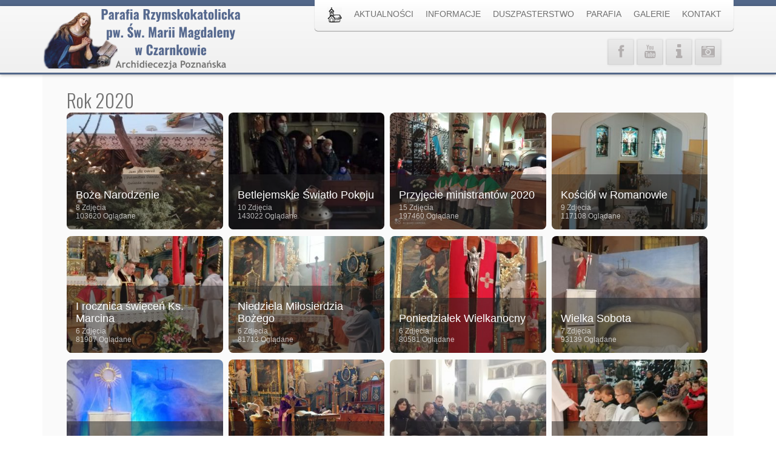

--- FILE ---
content_type: text/html; charset=utf-8
request_url: http://mx0.mariamagdalena.czarnkow.pl/galerie/rok-2020
body_size: 10233
content:

 
<!DOCTYPE html>
<html xmlns="http://www.w3.org/1999/xhtml" xml:lang="pl-pl" lang="pl-pl" >
<head>
<base href="http://mx0.mariamagdalena.czarnkow.pl/galerie/rok-2020" />
	<meta http-equiv="content-type" content="text/html; charset=utf-8" />
	<meta name="keywords" content="parafia, Czarnków, kościół‚ Maria Magdalena, modlitwy, sakramenty, patroni, w Czarnkowie" />
	<meta name="description" content="Parafia Rzymskokatolicka pw. św. Marii Magdaleny w Czarnkowie Archidiecezja Poznańska" />
	<meta name="generator" content="Joomla! - Open Source Content Management" />
	<title>Rok 2020 - Parafia Rzymskokatolicka pw. św. Marii Magdaleny w Czarnkowie - Archidiecezja Poznańska</title>
	<link href="/templates/j51_classic/favicon.ico" rel="shortcut icon" type="image/vnd.microsoft.icon" />
	<link href="/media/com_igallery/css/lib-42.css" rel="stylesheet" type="text/css" />
	<link href="/media/com_igallery/css/ignitegallery-42.css" rel="stylesheet" type="text/css" />
	<link href="/plugins/system/cookiesck/assets/front.css?ver=3.7.1" rel="stylesheet" type="text/css" />
	<link href="/templates/j51_classic/css/bootstrap.css" rel="stylesheet" type="text/css" />
	<link href="/templates/j51_classic/css/typo.css" rel="stylesheet" type="text/css" />
	<link href="/templates/j51_classic/css/jstuff.css" rel="stylesheet" type="text/css" />
	<link href="/templates/j51_classic/css/animate.css" rel="stylesheet" type="text/css" />
	<link href="/templates/j51_classic/css/font-awesome.css" rel="stylesheet" type="text/css" />
	<link href="/templates/j51_classic/css/nexus.css" rel="stylesheet" type="text/css" />
	<link href="/modules/mod_j51thumbsgallery/css/thumbs_style.css" rel="stylesheet" type="text/css" />
	<link href="/modules/mod_j51thumbsgallery/css/slimbox.css" rel="stylesheet" type="text/css" />
	<style type="text/css">

			#cookiesck {
				position:absolute;
				left:0;
				right: 0;
				top: 0;
				z-index: 1000000;
				min-height: 30px;
				color: #eeeeee;
				background: rgba(0,0,0,0.5);
				text-align: center;
				font-size: 14px;
				line-height: 14px;
			}
			#cookiesck_text {
				padding: 10px 0;
				display: inline-block;
			}
			#cookiesck_buttons {
				float: right;
			}
			.cookiesck_button,
			#cookiesck_accept,
			#cookiesck_decline,
			#cookiesck_settings,
			#cookiesck_readmore {
				float:left;
				padding:10px;
				margin: 5px;
				border-radius: 3px;
				text-decoration: none;
				cursor: pointer;
				transition: all 0.2s ease;
			}
			#cookiesck_readmore {
				float:right;
			}
			#cookiesck_accept {
				background: #1176a6;
				border: 2px solid #1176a6;
				color: #f5f5f5;
			}
			#cookiesck_accept:hover {
				background: transparent;
				border: 2px solid darkturquoise;
				color: darkturquoise;
			}
			#cookiesck_decline {
				background: #000;
				border: 2px solid #000;
				color: #f5f5f5;
			}
			#cookiesck_decline:hover {
				background: transparent;
				border: 2px solid #fff;
				color: #fff;
			}
			#cookiesck_settings {
				background: #fff;
				border: 2px solid #fff;
				color: #000;
			}
			#cookiesck_settings:hover {
				background: transparent;
				border: 2px solid #fff;
				color: #fff;
			}
			#cookiesck_options {
				display: none;
				width: 30px;
				height: 30px;
				border-radius: 15px;
				box-sizing: border-box;
				position: fixed;
				bottom: 0;
				left: 0;
				margin: 10px;
				border: 1px solid #ccc;
				cursor: pointer;
				background: rgba(255,255,255,1) url(/plugins/system/cookiesck/assets/cookies-icon.svg) center center no-repeat;
				background-size: 80% auto;
				z-index: 1000000;
			}
			#cookiesck_options > .inner {
				display: none;
				width: max-content;
				margin-top: -40px;
				background: rgba(0,0,0,0.7);
				position: absolute;
				font-size: 14px;
				color: #fff;
				padding: 4px 7px;
				border-radius: 3px;
			}
			#cookiesck_options:hover > .inner {
				display: block;
			}
			#cookiesck > div {
				display: flex;
				justify-content: space-around;
				align-items: center;
				flex-direction: column;
			}
			
			
			.cookiesck-iframe-wrap-text {
				position: absolute;
				width: 100%;
				padding: 10px;
				color: #fff;
				top: 50%;
				transform: translate(0,-60%);
				text-align: center;
			}
			.cookiesck-iframe-wrap:hover .cookiesck-iframe-wrap-text {
				color: #333;
			}
			.cookiesck-iframe-wrap-allowed .cookiesck-iframe-wrap-text {
				display: none;
			}

		
	</style>
	<script src="/media/jui/js/jquery.min.js?d41d47959c4d9e1a6c6cdd6bb9e62a2a" type="text/javascript"></script>
	<script src="/media/jui/js/jquery-noconflict.js?d41d47959c4d9e1a6c6cdd6bb9e62a2a" type="text/javascript"></script>
	<script src="/media/jui/js/jquery-migrate.min.js?d41d47959c4d9e1a6c6cdd6bb9e62a2a" type="text/javascript"></script>
	<script src="/media/com_igallery/js/lib-42.js" type="text/javascript"></script>
	<script src="/media/com_igallery/js/ignitegallery-42.js" type="text/javascript"></script>
	<script src="/plugins/system/cookiesck/assets/front.js?ver=3.7.1" type="text/javascript"></script>
	<script src="/media/jui/js/bootstrap.min.js?d41d47959c4d9e1a6c6cdd6bb9e62a2a" type="text/javascript"></script>
	<script type="text/javascript">

var COOKIESCK = {
	ALLOWED : ["cookiesck","cookiesckiframes","cookiesckuniquekey","jform_captchacookie","01f93d8de582a7d3880afe7709204ef2"]
	, VALUE : 'yes'
	, UNIQUE_KEY : 'e0c517cbe72ee902849911c707827b52'
	, LOG : '0'
	, LIST : '{}'
	, LIFETIME : '365'
	, DEBUG : '0'
	, TEXT : {
		INFO : 'By visiting our website you agree that we are using cookies to ensure you to get the best experience.'
		, ACCEPT_ALL : 'Accept all'
		, ACCEPT_ALL : 'Accept all'
		, DECLINE_ALL : 'Decline all'
		, SETTINGS : 'Customize'
		, OPTIONS : 'Cookies options'
		, CONFIRM_IFRAMES : 'Please confirm that you want to enable the iframes'
	}
};
console.log("COOKIES CK MESSAGE : The list of cookies is empty. Please check the documentation");jQuery(document).ready(function(){ckInitCookiesckIframes();});
	</script>
	<meta property="og:title" content="Rok 2020 - Parafia Rzymskokatolicka pw. św. Marii Magdaleny w Czarnkowie - Archidiecezja Poznańska" />
	<meta property="og:image" content="/images/igallery/original/1-100/IMG_20200215_172233-60.jpg" />
	<script src='http://admin.www.mariamagdalena.czarnkow.pl/modules/mod_j51thumbsgallery/js/jquery.noconflict.js' type='text/javascript'></script>
	<script src='http://admin.www.mariamagdalena.czarnkow.pl/modules/mod_j51thumbsgallery/js/slimbox2.js' type='text/javascript'></script>

 

<meta name="viewport" content="width=device-width, initial-scale=1, maximum-scale=1"/>
<link rel="stylesheet" href="/templates/j51_classic/css/responsive.css" type="text/css" />

<style type="text/css">
@media only screen and (min-width: 960px) and (max-width: 1140px) {
}

/* Responsive - Center crop logo image */
@media only screen and (max-width: 1140px) {

}
</style>


<link rel="stylesheet" type="text/css" href="http://fonts.googleapis.com/css?family=Oswald:300,400" /> 

<style type="text/css">
body, input, button, select, textarea {font-family:Tahoma, Geneva, sans-serif }
h2{font-family:Oswald }
.module h3, .module_menu h3{font-family:Oswald; }
#hornav{font-family:Tahoma, Geneva, sans-serif }
h1.logo-text a{font-family:Oswald }
/*--Set Logo Image position and locate logo image file--*/ 
.logo a {left:1px}
.logo a {top:5px}
/*--End Set Logo Image position and locate logo image file--*/  

/*--Body font size--*/
body {font-size: 13px}

/*--Text Colors for Module Heads and Article titles--*/ 
body {color:#707070;}
h2, h2 a:link, h2 a:visited {color: #707070 ; }
.module h3, .module_menu h3, h3 {color: #5c5c5c }
a {color: #556a8d }

/*--Text Colors for Logo and Slogan--*/ 
h1.logo-text a {
	color: #516687;
}
p.site-slogan {color: #9e9e9e }

/*--Hornav Ul text color and dropdown background color--*/
#hornav ul li a  {color: #707070 }
#subMenusContainer ul, #subMenusContainer ol, #hornav ul ul {background-color: #ffffff }

/*--Start Style Side Column and Content Layout Divs--*/
/*--Get Side Column widths from Parameters--*/
#sidecol_a {width: 25% }
#sidecol_b {width: 25% }

.maincontent {padding: 40px 40px 30px;}

/*--Check and see what modules are toggled on/off then take away columns width, margin and border values from overall width*/


/*Style SSC layout*/
  
	#sidecol_a {float:left; }
	#sidecol_b {float:right; }
	#content_remainder {float:left;}

/* Sidecolumn background color */
.backgrounds #sidecol_a , .backgrounds #sidecol_b {
	background-color: #ffffff;
}

/*--End Style Side Column and Content Layout Divs--*/

/* Social Icons */
.social-Informatorparafialny:hover {
	background-color: #ff0000;
}
.social-Galeriafoto:hover {
	background-color: #112b5c;
}

#socialmedia ul li a [class^="fa-"]::before, #socialmedia ul li a [class*=" fa-"]::before {color: #b3afaf}

/* Wrapper Width */
.wrapper960, .backgrounds .content_background {width: 1140px ;}

/* Background Color */
body, #body_bg {
background-color: #ffffff;
}

/*-- Background Image --*/ 

/* Button Colour */
.readmore a, input.button, button, .j51-button a, .module .j51imagelinkhover .j51button a, .label-info, .badge-info,
.module_style-box .j51imagelinkhover .j51button a, .search .icon-search, .search .button, .slicknav_btn, .slidesjs-previous.slidesjs-navigation, .slidesjs-next.slidesjs-navigation {
	background-color: #556a8d;
}
.btn, .btn-group.open .btn.dropdown-toggle, .input-append .add-on, .input-prepend .add-on, .pager.pagenav a, .btn-primary:active, 
.btn-primary.active, .btn-primary.disabled, .btn-primary[disabled] {
	background-color: #556a8d;
}

/* Top Menu Active Color */
/*#hornav > ul > li > a:hover, #hornav > ul > li.active > a, .mainMenuParentBtnFocused {
	background-color:  !important;
}*/

/* Top Menu */
.hornavmenu  {
	background-color: rgba(255,255,255, 1.0 );
}
.slicknav_menu {background:#ffffff}
.is-sticky #container_hornav .wrapper960 {background-color: #ffffff;}

.container_spacer3 .wrapper960, .container_spacer4 .wrapper960 {
	background-color: rgba(255,255,255, 0.8 );
}

/* Header */
#container_header {
	background-color: rgba(247,247,247, 1.0 );
	border-bottom: 3px solid #526789;
}
#container_spacer1 {
    background-color: #526789;
}
.is-sticky .header_bar {
	background-color: rgba(247,247,247, 1 );
}

/* Showcase */
#container_slideshow { 
	background-color: rgba(240,240,240, 0.0 );
}
/* Top-1# Module Background */
#container_top1_modules, #container_top1_modules ul.tabs li a.linkopen, #container_top1_modules dl.tabs dt.open  h3 a:link, 
#container_top1_modules dl.tabs dt.open h3 a:visited, .csstransforms3d .tabs a:hover span::before, .csstransforms3d .tabs a:focus span::before, .tabs a span {
	background-color: rgba(85,106,141, 0.0 );
}
#container_top1_modules .wrapper960 {background-color:#556a8d;}
/* Top-2# Module Background */
#container_top2_modules {
	background-color: rgba(209,213,222, 0.0 );
}
#container_top2_modules .wrapper960 {background-color:#d1d5de;}
/* Top-3# Module Background */
#container_top3_modules {
	background-color: rgba(235,235,235, 0.0 );
}
#container_top3_modules .wrapper960 {background-color:#ebebeb;}

/* Article Background Color */
#container_main {
	background-color: rgba(250,250,250, 0.0 );
}
#container_main .wrapper960 {
	background-color:#fafafa;
}

/* Bottom-1 Modules */
#container_bottom1_modules {
	background-color: rgba(235,235,235, 0.0 );
}
#container_bottom1_modules .wrapper960 {background-color:#ebebeb;}

/* Bottom-2 Modules */
#container_bottom2_modules {
	background-color: rgba(209,213,222, 0.0 );
}
#container_bottom2_modules .wrapper960 {background-color:#d1d5de;}

/* Base Modules */
#container_base {
	background-color: rgba(82,103,137, 0.9 );
}
#container_base .wrapper960 {background-color:#526789;}

/* Logo Image Dimensions */
.logo_container, h1.logo, h1.logo a {
    width: px;
    height: px;
}

/* Responsive Options */

	
	
	
		@media only screen and ( max-width: 767px ) {
	#sidecol_a {display:none;}
	}
	
		@media only screen and ( max-width: 767px ) {
	#sidecol_b {display:none;}
	}
	
	
		
		@media only screen and ( max-width: 767px ) {
	.showcase {display:inline;}
	.mobile_showcase {display:none;}
	}
		

/* Custom Reponsive CSS */
   
   

 /* Module Container Padding */







/* Header-# Adjustment */

/*--Load Custom Css Styling--*/
<style>
div#nd_liturgia {margin:0;padding:0;font-family:Georgia;font-size:14px;width:100%;}
div#nd_liturgia_naglowek {margin:0;padding:0 0 5px 0;background-color:#526789;}
div#nd_liturgia_czytania {margin:0;padding:0;}
div#nd_liturgia_dodatki {margin:0;padding:5px;background-color:#eee;}

p.nd_dzien {margin:0px;padding:3px;font-weight:bold;font-size:14px;color:#fff;background-color:#526789;}
p.nd_msza {margin:5px 0 0 0;padding:0;font-weight:bold;font-size:12px;}
p.nd_msza_tyt {margin:0px;margin-top:15px;padding:2px;color:white;font-weight:bold;font-size:16px;background-color:green;}
span.nd_swieto {color:#fff;font-size:16px;font-weight:bold;}
span.nd_sigla {font-weight:bold;}
p.nd_wstep {margin:0;padding:0 3px;color:#fff;font-size:12px}
p.nd_czytanie_nazwa {margin:10px 0 0 0;padding:2px;background-color:#526789;font-weight:bold;font-size:14px;color:#fff;}
p.nd_czytanie_sigla {margin:0 0 0 5px;padding:0;margin-bottom:5px;font-weight:bold;font-size:12px;}
p.nd_czytanie2 {margin:0px;padding:0;font-weight:bold;font-size:11px;}
p.nd_czytanie_tyt {margin:0px;padding:0;margin-top:0px;font-weight:bold;margin-left:5px;}
p.nd_czytanie_tresc {margin:0px;padding:0;margin-top:0px;font-size:12px;margin-left:5px;}
p.nd_czytanie_albo {margin:0px;padding:0;margin-top:0px;font-size:12px;margin-left:5px;font-weight:bold;color:blue}
p.nd_czytanie_odp {margin:0px;padding:0;margin-top:5px;margin-bottom:5px;font-weight:bold;font-size:12px;}
p.nd_psalm {margin:0px;padding:0;margin-top:5px;margin-bottom:5px;margin-left:10px;font-size:12px;}
p.nd_psalm_refren {margin:0px;padding:0;margin-top:5px;margin-bottom:5px;font-weight:bold;margin-left:5px;font-size:12px;}
p.nd_czytanie_perykopa {margin:0px;padding:0;margin-top:5px;font-weight:bold;margin-left:5px;font-size:12px;color:blue;}
p.nd_dodatki_tyt {margin:0px;padding:0;padding-top:5px;font-weight:bold;}
p.nd_dodatki_styt {margin:0px;padding:0;font-size:12px;font-weight:bold;margin-left:5px;}
p.nd_dodatki_tresc {margin:0px;padding:0;font-size:12px;margin-left:5px;}
img.nd_banner_bottom {max-width: 100%; height: auto;}
</style>

 </style>



<link rel="stylesheet" href="/templates/j51_classic/css/custom.css" type="text/css" />

<script type="text/javascript" src="/templates/j51_classic/js/modernizr.custom.js" charset="utf-8"></script>

<!-- Animate on Scroll-->
<script type="text/javascript" src="/templates/j51_classic/js/jquery.visible.js" charset="utf-8"></script>

<!-- Hornav Responsive Menu -->
<script type="text/javascript" src="/templates/j51_classic/js/responsive-nav/responsive-nav.js" charset="utf-8"></script>

<!--[if ie 9]>
<style type="text/css">
.animatethis, .animateViewed {
  opacity: 1;
  filter: alpha(opacity=100);
}
</style>
<![endif]-->

<!-- Load scripts.js -->
<script type="text/javascript" src="/templates/j51_classic/js/scripts.js" charset="utf-8"></script>

<!-- <link rel="stylesheet" href="http://basehold.it/25"> -->

<link href="https://fonts.googleapis.com/css?family=Open+Sans|Oswald" rel="stylesheet"> 
</head>
<body> 
<div id="fb-root"></div>
<script async defer crossorigin="anonymous" src="https://connect.facebook.net/pl_PL/sdk.js#xfbml=1&version=v6.0"></script>
<div id="body_bg" data-type="background">

		
		<div id="container_spacer1" class="j51container"><div class="wrapper960">
		</div></div>
		<div id="container_spacer2" class="j51container"><div class="wrapper960">
		</div></div>

		<div class="content_background_container">	
			<!-- Content background -->  
		    <div class="backgrounds">
		    	<div class="content_background"></div>
		    </div>
			<!--End Content background -->  

				<div class="content_background">

				<div id="container_header" class="j51container">
					<div class="wrapper960">
						    <div id="socialmedia">   
        <ul id="navigation">
               
             
                            <li class="social-facebook"><a href="https://www.facebook.com/parafia-%C5%9Bw-Marii-Magdaleny-w-Czarnkowie-196346607114141/" target="_blank" title="Facebook"><i class="fa fa-facebook"></i></a></li>
             
             
                            <li class="social-youtube"><a href="https://www.youtube.com/channel/UCswUCZpkxuriWvOGaDQFzAg" target="_blank" title="Youtube"><i class="fa fa-youtube"></i></a></li>
             
             
             
             
             
             
             
             
             
             
             

                            <li class="social-Informatorparafialny">
                    <a href="/images/informator.pdf" target="_blank" title="Informator parafialny">
                        <i class="fa fa-info fa-lg"></i>
                    </a>
                </li>
                            <li class="social-Galeriafoto">
                    <a href="http://mariamagdalena.czarnkow.pl/galerie" target="_blank" title="Galeria foto">
                        <i class="fa fa fa-camera-retro"></i>
                    </a>
                </li>
            

        </ul>
    </div>  						<div id ="header"> 

        <div id="logo">
            	
                                <div class="logo_container">    
                <div class="logo"> <a href="/index.php" title="">
                                            <img style="display: block;" src="/images/LOGO.png" alt="Logo" />
                                        </a> </div>
                </div>
                        </div>

        
<div class="clear"></div>

</div>						
    <div class="hornavmenu">

                    <div id="hornav">
                
<ul class="menu" id="moomenu">
<li class="item-101"><a href="http://wwww.mariamagdalena.czarnkow.pl/" ><img src="/images/churchh.png" alt="Home" /></a></li><li class="item-172"><a href="/aktualnosci" >AKTUALNOŚCI</a></li><li class="item-103 deeper parent"><a href="/informacje" >INFORMACJE</a><ul><li class="item-104"><a href="/informacje/ogloszenia" >Ogłoszenia</a></li><li class="item-105"><a href="/informacje/intencje" >Intencje</a></li><li class="item-107"><a href="/informacje/msze-swiete" >Msze Święte</a></li><li class="item-106"><a href="/informacje/spowiedz" >Spowiedź</a></li><li class="item-126"><a href="/informacje/zapowiedzi-przedslubne" >Zapowiedzi przedślubne</a></li><li class="item-108"><a href="/images/informator.pdf" >Informator</a></li><li class="item-113"><a href="/informacje/liturgia-dnia" >Liturgia dnia</a></li><li class="item-153"><a href="/informacje/polityka-prywatnosci" >Polityka Prywatności</a></li><li class="item-212"><a href="https://mariamagdalena.czarnkow.pl/images/dokumenty/standardy.pdf" >Standardy Ochrony Dzieci</a></li></ul></li><li class="item-110 deeper parent"><a href="/duszpasterstwo" >DUSZPASTERSTWO</a><ul><li class="item-109"><a href="/duszpasterstwo/kaplani" >Kapłani</a></li><li class="item-121"><a href="/duszpasterstwo/nadzwyczajni-szafarze-komunii-sw" >Nadzwyczajni szafarze Komunii św.</a></li><li class="item-122 deeper parent"><a href="/duszpasterstwo/grupy-parafialne" >Grupy parafialne</a><ul><li class="item-139"><a href="/duszpasterstwo/grupy-parafialne/domowy-kosciol" >Domowy Kościół</a></li><li class="item-154"><a href="/duszpasterstwo/grupy-parafialne/zywy-rozaniec" >Żywy Różaniec</a></li><li class="item-155"><a href="/duszpasterstwo/grupy-parafialne/apostolstwo-mbpds" >Apostolstwo MBPDŚ</a></li><li class="item-156"><a href="/duszpasterstwo/grupy-parafialne/liturgiczna-sluzba-oltarza" >Liturgiczna Służba Ołtarza</a></li><li class="item-157"><a href="/duszpasterstwo/grupy-parafialne/kolo-misyjne" >Koło Misyjne</a></li><li class="item-158"><a href="/duszpasterstwo/grupy-parafialne/przymierze-milosierdzia" >Przymierze Miłosierdzia</a></li><li class="item-159"><a href="/duszpasterstwo/grupy-parafialne/schola-gloria" >Schola Gloria</a></li><li class="item-161"><a href="/duszpasterstwo/grupy-parafialne/ruch-odrodzenie" >Ruch &quot;Odrodzenie&quot;</a></li></ul></li><li class="item-123"><a href="/duszpasterstwo/rady-parafialne" >Rady Parafialne</a></li><li class="item-124"><a href="/duszpasterstwo/katecheci" >Katecheci</a></li><li class="item-111"><a href="/duszpasterstwo/przygotowanie-do-i-komunii" >I Komunia Święta</a></li><li class="item-112"><a href="/duszpasterstwo/przygotowanie-do-bierzmowania" >Bierzmowanie</a></li></ul></li><li class="item-114 deeper parent"><a href="/parafia" >PARAFIA</a><ul><li class="item-115"><a href="/parafia/informacja-ogolne" >Informacje ogólne</a></li><li class="item-116"><a href="/parafia/przewodnik" >Przewodnik</a></li><li class="item-117"><a href="/parafia/patron" >Patron</a></li><li class="item-119"><a href="/parafia/zmarlii-w-parafii" >Zmarli w parafii</a></li><li class="item-120"><a href="/parafia/cmentarz" >Cmentarz</a></li></ul></li><li class="item-127 active deeper parent"><a href="/galerie" >GALERIE</a><ul><li class="item-214"><a href="/galerie/rok-2026" >Rok 2026</a></li><li class="item-213"><a href="/galerie/rok-2025" >Rok 2025</a></li><li class="item-211"><a href="/galerie/rok-2024" >Rok 2024</a></li><li class="item-210"><a href="/galerie/rok-2023" >Rok 2023</a></li><li class="item-203"><a href="/galerie/rok-2022" >Rok 2022</a></li><li class="item-171"><a href="/galerie/rok-2021" >Rok 2021</a></li><li class="item-162 current active"><a href="/galerie/rok-2020" >Rok 2020</a></li><li class="item-151"><a href="/galerie/rok-2019" >Rok 2019</a></li><li class="item-136"><a href="/galerie/rok-2018" >Rok 2018</a></li><li class="item-135"><a href="/galerie/rok-2017" >Rok 2017</a></li><li class="item-134"><a href="/galerie/rok-2016" >Rok 2016</a></li></ul></li><li class="item-102"><a href="/kontakt" >KONTAKT</a></li></ul>

            </div>
        
    </div>
    <div class="clear"></div>




				        				        					</div>
				</div>

				
				
				<div class="outside_center">
				
			    
				<div id="container_main" class="j51container">
				<div class="wrapper960 group-border-shadow">
				

<!--Setting up Layout for MainContent and Side Columns. Check to see if modules are enabled or disabled in the sidecolumns-->

<div id ="main" class="block_holder">

<!--Sidecol & content background -->  
    <div class="backgrounds">
        

        
        <div id="content_full"></div>
    </div>
<!--End Sidecol & content background -->  

<!--Side Columns Layout-->                          
       
    
<!--End Side Columns Layout-->

<!--Find Content width and show component area-->
<div id="content_full" class="side_margins">

    <!--Modules ContentTop-->
                        
        <!--End Modules ContentTop-->

        <div class="maincontent">
                <div class="message">
                                            <div id="system-message-container">
	</div>

                                    </div>
            


<div id="gallery-scope-58" class="igui-scope ig-main-scope-wrapper profile-2 ig-notphone" data-vref="4.91"
>

    
    <h2 class="igallery_title">Rok 2020</h2>




    

	<div class="ig-menu-grid igui-scope  ig-round-menu"
         id="ig-menu-grid-58"
         data-ig-menugridtype="by_rows"
         data-ig-menugridmargin="10"
         data-ig-maxmenuwidth="320"
         data-ig-maxmenuheight="240"
         data-ig-menuclick="gallery"
         data-ig-basehref=""
         data-ig-lightbox-fullscreen="none"
         style="visibility:hidden;">
	
	
                    <div  class="ig-menu-grid-item">

                <a href="/galerie/rok-2020/boze-narodzenie-70" class="ig-menu-grid-link igui-transition-toggle igui-inline" data-gallery-id="70">

                                                    <div class="igui-inline igui-inline-clip ig-menu-image-inner">
                            <img class="ig-menu-grid-image  igui-overlay-scale" src="/images/igallery/resized/1501-1600/Photo1-1587-320-240-80-c.jpg" width="320" height="240" alt="Boże Narodzenie" />

                                                            <div class="igui-transition-fade igui-position-cover igui-overlay igui-overlay-primary"></div>
                                                        </div>

                            <div style="display:none;" class="ig-menu-grid-text igui-overlay igui-light igui-overlay-primary igui-padding-small igui-position-bottom">
                        
                                                    <h4 >Boże Narodzenie</h4>
                        
                        <div class="ig-menu-description"></div>

                        
                                                                                    <div>8 Zdjęcia</div>
                                                    
                                                    <div>103620 Oglądane</div>
                        
                    </div>                    </a>
            </div>


    
    
    
                    <div  class="ig-menu-grid-item">

                <a href="/galerie/rok-2020/betlejemskie-swiatlo-pokoju" class="ig-menu-grid-link igui-transition-toggle igui-inline" data-gallery-id="69">

                                                    <div class="igui-inline igui-inline-clip ig-menu-image-inner">
                            <img class="ig-menu-grid-image  igui-overlay-scale" src="/images/igallery/resized/1501-1600/1-1571-320-240-80-c.jpeg" width="320" height="240" alt="Betlejemskie Światło Pokoju" />

                                                            <div class="igui-transition-fade igui-position-cover igui-overlay igui-overlay-primary"></div>
                                                        </div>

                            <div style="display:none;" class="ig-menu-grid-text igui-overlay igui-light igui-overlay-primary igui-padding-small igui-position-bottom">
                        
                                                    <h4 >Betlejemskie Światło Pokoju</h4>
                        
                        <div class="ig-menu-description"></div>

                        
                                                                                    <div>10 Zdjęcia</div>
                                                    
                                                    <div>143022 Oglądane</div>
                        
                    </div>                    </a>
            </div>


    
    
    
                    <div  class="ig-menu-grid-item">

                <a href="/galerie/rok-2020/przyjecie-ministrantow-2020" class="ig-menu-grid-link igui-transition-toggle igui-inline" data-gallery-id="68">

                                                    <div class="igui-inline igui-inline-clip ig-menu-image-inner">
                            <img class="ig-menu-grid-image  igui-overlay-scale" src="/images/igallery/resized/1501-1600/125568492_2110962892371183_644888399091761794_n-1568-320-240-80-c.jpg" width="320" height="240" alt="Przyjęcie ministrantów 2020" />

                                                            <div class="igui-transition-fade igui-position-cover igui-overlay igui-overlay-primary"></div>
                                                        </div>

                            <div style="display:none;" class="ig-menu-grid-text igui-overlay igui-light igui-overlay-primary igui-padding-small igui-position-bottom">
                        
                                                    <h4 >Przyjęcie ministrantów 2020</h4>
                        
                        <div class="ig-menu-description"></div>

                        
                                                                                    <div>15 Zdjęcia</div>
                                                    
                                                    <div>197460 Oglądane</div>
                        
                    </div>                    </a>
            </div>


    
    
    
                    <div  class="ig-menu-grid-item">

                <a href="/galerie/rok-2020/kosciol-w-romanowie" class="ig-menu-grid-link igui-transition-toggle igui-inline" data-gallery-id="67">

                                                    <div class="igui-inline igui-inline-clip ig-menu-image-inner">
                            <img class="ig-menu-grid-image  igui-overlay-scale" src="/images/igallery/resized/1501-1600/Image5-1551-320-240-80-c.jpg" width="320" height="240" alt="Kościół w Romanowie" />

                                                            <div class="igui-transition-fade igui-position-cover igui-overlay igui-overlay-primary"></div>
                                                        </div>

                            <div style="display:none;" class="ig-menu-grid-text igui-overlay igui-light igui-overlay-primary igui-padding-small igui-position-bottom">
                        
                                                    <h4 >Kościół w Romanowie</h4>
                        
                        <div class="ig-menu-description"></div>

                        
                                                                                    <div>9 Zdjęcia</div>
                                                    
                                                    <div>117108 Oglądane</div>
                        
                    </div>                    </a>
            </div>


    
    
    
                    <div  class="ig-menu-grid-item">

                <a href="/galerie/rok-2020/i-rocznica-swiecen-ks-marcina" class="ig-menu-grid-link igui-transition-toggle igui-inline" data-gallery-id="66">

                                                    <div class="igui-inline igui-inline-clip ig-menu-image-inner">
                            <img class="ig-menu-grid-image  igui-overlay-scale" src="/images/igallery/resized/1501-1600/Image2-1542-320-240-80-c.jpg" width="320" height="240" alt="I rocznica święceń Ks. Marcina" />

                                                            <div class="igui-transition-fade igui-position-cover igui-overlay igui-overlay-primary"></div>
                                                        </div>

                            <div style="display:none;" class="ig-menu-grid-text igui-overlay igui-light igui-overlay-primary igui-padding-small igui-position-bottom">
                        
                                                    <h4 >I rocznica święceń Ks. Marcina</h4>
                        
                        <div class="ig-menu-description"></div>

                        
                                                                                    <div>6 Zdjęcia</div>
                                                    
                                                    <div>81907 Oglądane</div>
                        
                    </div>                    </a>
            </div>


    
    
    
                    <div  class="ig-menu-grid-item">

                <a href="/galerie/rok-2020/niedziela-milosierdzia-bozego" class="ig-menu-grid-link igui-transition-toggle igui-inline" data-gallery-id="65">

                                                    <div class="igui-inline igui-inline-clip ig-menu-image-inner">
                            <img class="ig-menu-grid-image  igui-overlay-scale" src="/images/igallery/resized/1501-1600/IMG_20200419_113800-1533-320-240-80-c.jpg" width="320" height="240" alt="Niedziela Miłosierdzia Bożego" />

                                                            <div class="igui-transition-fade igui-position-cover igui-overlay igui-overlay-primary"></div>
                                                        </div>

                            <div style="display:none;" class="ig-menu-grid-text igui-overlay igui-light igui-overlay-primary igui-padding-small igui-position-bottom">
                        
                                                    <h4 >Niedziela Miłosierdzia Bożego</h4>
                        
                        <div class="ig-menu-description"></div>

                        
                                                                                    <div>6 Zdjęcia</div>
                                                    
                                                    <div>81713 Oglądane</div>
                        
                    </div>                    </a>
            </div>


    
    
    
                    <div  class="ig-menu-grid-item">

                <a href="/galerie/rok-2020/poniedzialek-wielkanocny" class="ig-menu-grid-link igui-transition-toggle igui-inline" data-gallery-id="64">

                                                    <div class="igui-inline igui-inline-clip ig-menu-image-inner">
                            <img class="ig-menu-grid-image  igui-overlay-scale" src="/images/igallery/resized/1501-1600/IMG_20200413_115536-1529-320-240-80-c.jpg" width="320" height="240" alt="Poniedziałek Wielkanocny" />

                                                            <div class="igui-transition-fade igui-position-cover igui-overlay igui-overlay-primary"></div>
                                                        </div>

                            <div style="display:none;" class="ig-menu-grid-text igui-overlay igui-light igui-overlay-primary igui-padding-small igui-position-bottom">
                        
                                                    <h4 >Poniedziałek Wielkanocny</h4>
                        
                        <div class="ig-menu-description"></div>

                        
                                                                                    <div>6 Zdjęcia</div>
                                                    
                                                    <div>80581 Oglądane</div>
                        
                    </div>                    </a>
            </div>


    
    
    
                    <div  class="ig-menu-grid-item">

                <a href="/galerie/rok-2020/wielka-sobota-63" class="ig-menu-grid-link igui-transition-toggle igui-inline" data-gallery-id="63">

                                                    <div class="igui-inline igui-inline-clip ig-menu-image-inner">
                            <img class="ig-menu-grid-image  igui-overlay-scale" src="/images/igallery/resized/1501-1600/IMG_20200411_235446-1523-320-240-80-c.jpg" width="320" height="240" alt="Wielka Sobota" />

                                                            <div class="igui-transition-fade igui-position-cover igui-overlay igui-overlay-primary"></div>
                                                        </div>

                            <div style="display:none;" class="ig-menu-grid-text igui-overlay igui-light igui-overlay-primary igui-padding-small igui-position-bottom">
                        
                                                    <h4 >Wielka Sobota</h4>
                        
                        <div class="ig-menu-description"></div>

                        
                                                                                    <div>7 Zdjęcia</div>
                                                    
                                                    <div>93139 Oglądane</div>
                        
                    </div>                    </a>
            </div>


    
    
    
                    <div  class="ig-menu-grid-item">

                <a href="/galerie/rok-2020/wielki-piatek20" class="ig-menu-grid-link igui-transition-toggle igui-inline" data-gallery-id="62">

                                                    <div class="igui-inline igui-inline-clip ig-menu-image-inner">
                            <img class="ig-menu-grid-image  igui-overlay-scale" src="/images/igallery/resized/1501-1600/IMG_20200410_220720-1505-320-240-80-c.jpg" width="320" height="240" alt="Wielki Piątek" />

                                                            <div class="igui-transition-fade igui-position-cover igui-overlay igui-overlay-primary"></div>
                                                        </div>

                            <div style="display:none;" class="ig-menu-grid-text igui-overlay igui-light igui-overlay-primary igui-padding-small igui-position-bottom">
                        
                                                    <h4 >Wielki Piątek</h4>
                        
                        <div class="ig-menu-description"></div>

                        
                                                                                    <div>22 Zdjęcia</div>
                                                    
                                                    <div>274773 Oglądane</div>
                        
                    </div>                    </a>
            </div>


    
    
    
                    <div  class="ig-menu-grid-item">

                <a href="/galerie/rok-2020/rekolekcje-dla-dzieci" class="ig-menu-grid-link igui-transition-toggle igui-inline" data-gallery-id="61">

                                                    <div class="igui-inline igui-inline-clip ig-menu-image-inner">
                            <img class="ig-menu-grid-image  igui-overlay-scale" src="/images/igallery/resized/1401-1500/IMG_9157-1485-320-240-80-c.jpg" width="320" height="240" alt="Rekolekcje dla dzieci" />

                                                            <div class="igui-transition-fade igui-position-cover igui-overlay igui-overlay-primary"></div>
                                                        </div>

                            <div style="display:none;" class="ig-menu-grid-text igui-overlay igui-light igui-overlay-primary igui-padding-small igui-position-bottom">
                        
                                                    <h4 >Rekolekcje dla dzieci</h4>
                        
                        <div class="ig-menu-description"></div>

                        
                                                                                    <div>9 Zdjęcia</div>
                                                    
                                                    <div>112694 Oglądane</div>
                        
                    </div>                    </a>
            </div>


    
    
    
                    <div  class="ig-menu-grid-item">

                <a href="/galerie/rok-2020/wreczenie-swiec-59" class="ig-menu-grid-link igui-transition-toggle igui-inline" data-gallery-id="59">

                                                    <div class="igui-inline igui-inline-clip ig-menu-image-inner">
                            <img class="ig-menu-grid-image  igui-overlay-scale" src="/images/igallery/resized/1401-1500/IMG_20200215_172933-1469-320-240-80-c.jpg" width="320" height="240" alt="Wręczenie świec" />

                                                            <div class="igui-transition-fade igui-position-cover igui-overlay igui-overlay-primary"></div>
                                                        </div>

                            <div style="display:none;" class="ig-menu-grid-text igui-overlay igui-light igui-overlay-primary igui-padding-small igui-position-bottom">
                        
                                                    <h4 >Wręczenie świec</h4>
                        
                        <div class="ig-menu-description"></div>

                        
                                                                                    <div>23 Zdjęcia</div>
                                                    
                                                    <div>284305 Oglądane</div>
                        
                    </div>                    </a>
            </div>


    
    
    
                    <div  class="ig-menu-grid-item">

                <a href="/galerie/rok-2020/przyjecie-ministrantow" class="ig-menu-grid-link igui-transition-toggle igui-inline" data-gallery-id="60">

                                                    <div class="igui-inline igui-inline-clip ig-menu-image-inner">
                            <img class="ig-menu-grid-image  igui-overlay-scale" src="/images/igallery/resized/1401-1500/IMG_20200308_111955-1478-320-240-80-c.jpg" width="320" height="240" alt="Przyjęcie ministrantów" />

                                                            <div class="igui-transition-fade igui-position-cover igui-overlay igui-overlay-primary"></div>
                                                        </div>

                            <div style="display:none;" class="ig-menu-grid-text igui-overlay igui-light igui-overlay-primary igui-padding-small igui-position-bottom">
                        
                                                    <h4 >Przyjęcie ministrantów</h4>
                        
                        <div class="ig-menu-description"></div>

                        
                                                                                    <div>6 Zdjęcia</div>
                                                    
                                                    <div>79884 Oglądane</div>
                        
                    </div>                    </a>
            </div>


    
    
    
</div>





<!--endgallerywrapper-->
</div>
 <div class="clear"></div>
        </div>

    <!--Modules ContentBottom-->
                        
        <!--End Modules ContentBottom-->

</div>
<div class="clear"></div>
<!--End Content width and show component area-->
           
            

</div>
<div class="clear"></div>				</div></div>

				</div>
				
				
				
			</div>
		</div>

	
<div id="container_base" class="j51container">
	<div class="wrapper960 group-border-shadow">
		<div id ="base1_modules" class="block_holder">
							<div id="wrapper_base-1" class="block_holder_margin">
				 
				<div class="base-1" style="width:20%;">
		<div class="module ">
			<div class="module_surround">
													<div class="module_header">
					<h3 class="">Polecamy </h3>
					<span class="hairline"></span>
				</div>
								<div class="module_content">
				

<div class="custom"  >
	<p><a href="http://archpoznan.pl/"><img src="/images/panele/archidiecezja.jpg" alt="" /></a></p>
<p><a href="https://www.youtube.com/channel/UCswUCZpkxuriWvOGaDQFzAg"><img src="/images/gloria.jpg" alt="" /></a></p>
<p><a href="/images/pismorok.pdf"><img src="/images/panele/biblia.jpg" alt="" /></a></p></div>
				</div> 
			</div>
		</div>
	</div>								<div class="base-1" style="width:20%;">
		<div class="module ">
			<div class="module_surround">
													<div class="module_header">
					<h3 class="">Polecane modlitwy</h3>
					<span class="hairline"></span>
				</div>
								<div class="module_content">
				
<div class="j51thumbs127">

<div class="j51thumbs">
<div class="gallery">
		
		<a class="j51Box" style="margin:10px;" rel="lightbox-thumbs" href="/images/galerie/oaza/komunia/image0.jpeg">
			<img src="/images/galerie/oaza/komunia/thumbs/image0.jpeg" 
			style="padding:2px;
			background-color:#f7f7f7;
			border:1px solid #eeeeee;"
			alt="images/galerie/oaza/komunia/image0.jpeg" />
			<i style="left: 3px;
	top: 3px;
	height: 170px;
	width: 170px;"></i></a>
		
		
		<a class="j51Box" style="margin:10px;" rel="lightbox-thumbs" href="/images/galerie/oaza/komunia/koronkapl.png">
			<img src="/images/galerie/oaza/komunia/thumbs/koronkapl.png" 
			style="padding:2px;
			background-color:#f7f7f7;
			border:1px solid #eeeeee;"
			alt="images/galerie/oaza/komunia/koronkapl.png" />
			<i style="left: 3px;
	top: 3px;
	height: 170px;
	width: 170px;"></i></a>
		

</div></div></div> 



<div class="clear"></div> 				</div> 
			</div>
		</div>
	
		<div class="module ">
			<div class="module_surround">
								<div class="module_content">
				

<div class="custom"  >
	<p>STANOWISKO Zespołu Ekspertów Konferencji Episkopatu Polski ds. Bioetycznych w sprawie aborcji <span style="background-color: #ccffff; color: #000000;"><a style="background-color: #ccffff; color: #000000;" href="http://mariamagdalena.czarnkow.pl/images/KEP_aborcja.pdf">&lt;LINK&gt;</a></span></p></div>
				</div> 
			</div>
		</div>
	</div>								<div class="base-1" style="width:20%;">
		<div class="module ">
			<div class="module_surround">
													<div class="module_header">
					<h3 class="">Polecane modlitwy</h3>
					<span class="hairline"></span>
				</div>
								<div class="module_content">
				
<div class="j51thumbs130">

<div class="j51thumbs">
<div class="gallery">
		
		<a class="j51Box" style="margin:2px;" rel="lightbox-thumbs" href="/images/galerie/roch/swroch1.jpg">
			<img src="/images/galerie/roch/thumbs/swroch1.jpg" 
			style="padding:2px;
			background-color:#f7f7f7;
			border:1px solid #eeeeee;"
			alt="images/galerie/roch/swroch1.jpg" />
			<i style="left: 3px;
	top: 3px;
	height: 216px;
	width: 170px;"></i></a>
		

</div></div></div> 



<div class="clear"></div> 				</div> 
			</div>
		</div>
	
		<div class="module ">
			<div class="module_surround">
								<div class="module_content">
				

<div class="custom"  >
	<p style="text-align: center;">"Święty Rochu, Błogosławionym tyś obrońcą i Patronem morowego powietrza, proś za nami Pana Boga, aby nas minęła morowa plaga, tak nam Boże daj" AD 1709</p></div>
				</div> 
			</div>
		</div>
	</div>												<div class="base-1" style="width:20%;">
		<div class="module ">
			<div class="module_surround">
													<div class="module_header">
					<h3 class="">Polecane modlitwy</h3>
					<span class="hairline"></span>
				</div>
								<div class="module_content">
				
<div class="j51thumbs134">

<div class="j51thumbs">
<div class="gallery">
		
		<a class="j51Box" style="margin:2px;" rel="lightbox-thumbs" href="/images/galerie/rosary/rosary.jpg">
			<img src="/images/galerie/rosary/thumbs/rosary.jpg" 
			style="padding:2px;
			background-color:#f7f7f7;
			border:1px solid #eeeeee;"
			alt="images/galerie/rosary/rosary.jpg" />
			<i style="left: 3px;
	top: 3px;
	height: 216px;
	width: 170px;"></i></a>
		

</div></div></div> 



<div class="clear"></div> 				</div> 
			</div>
		</div>
	
		<div class="module ">
			<div class="module_surround">
								<div class="module_content">
				

<div class="custom"  >
	<p><strong>Intencja Żywego Różańca na luty 2026 r.</strong></p>
<p>Módlmy się, aby dzieci cierpiące na nieuleczalne choroby i ich rodziny otrzymały niezbędną opiekę medyczną i wsparcie oraz nigdy nie traciły sił i nadziei.</p></div>
				</div> 
			</div>
		</div>
	</div>								<div class="base-1" style="width:20%;">
		<div class="module ">
			<div class="module_surround">
													<div class="module_header">
					<h3 class="">Parafialny FB</h3>
					<span class="hairline"></span>
				</div>
								<div class="module_content">
				

<div class="custom"  >
	<div class="fb-page" data-href="https://www.facebook.com/parafia-%C5%9Bw-Marii-Magdaleny-w-Czarnkowie-196346607114141/" data-tabs="timeline" data-width="" data-height="280" data-small-header="true" data-adapt-container-width="true" data-hide-cover="true" data-show-facepile="false">
<blockquote class="fb-xfbml-parse-ignore" cite="https://www.facebook.com/parafia-%C5%9Bw-Marii-Magdaleny-w-Czarnkowie-196346607114141/"><a href="https://www.facebook.com/parafia-%C5%9Bw-Marii-Magdaleny-w-Czarnkowie-196346607114141/">parafia św. Marii Magdaleny w Czarnkowie</a></blockquote>
</div>
<p> </p>
<hr />
<p>STANOWISKO RADY STAŁEJ KONFERENCJI EPISKOPATU POLSKI WOBEC DZIAŁAŃ JANA PAWŁA II ODNOSZĄCYCH SIĘ DO PRZESTĘPSTW SEKSUALNYCH WOBEC MAŁOLETNICH<strong><a title="Link stanowisko Episkopatu" href="https://episkopat.pl/rada-stala-kep-jan-pawel-ii-podjal-zdecydowana-walke-z-przypadkami-wykorzystywania-seksualnego-dzieci-i-maloletnich/"> </a> </strong><span style="background-color: #ffffff;"><a style="background-color: #ffffff;" href="https://episkopat.pl/rada-stala-kep-jan-pawel-ii-podjal-zdecydowana-walke-z-przypadkami-wykorzystywania-seksualnego-dzieci-i-maloletnich/">&lt;LINK&gt;</a></span></p></div>
				</div> 
			</div>
		</div>
	</div>				<div class="clear"></div>
			</div>		
									
				
		</div>
		<div id ="base2_modules" class="block_holder">
						
							<div id="wrapper_base-2" class="block_holder_margin">
				 
				<div class="base-2" style="width:100%;">
		<div class="module ">
			<div class="module_surround">
													<div class="module_header">
					<h3 class="">Kościół w obiektywie</h3>
					<span class="hairline"></span>
				</div>
								<div class="module_content">
				
<script type="text/javascript"> 
// j51thumbs animations
jQuery(function () {
	
	jQuery(".j51thumbs i").animate({
			 opacity: 0
	
		  }, {
			 duration: 300,
			 queue: false
		  });      

   jQuery(".j51thumbs").parent().hover(
	   function () {},
	   function () {
		  jQuery(".j51thumbs i").animate({
			 opacity: 0
		  }, {
			 duration: 300,
			 queue: false
		  });
   });
 
   jQuery(".j51thumbs i").hover(
      function () {
		  jQuery(this).animate({
			 opacity: 0
	
		  }, {
			 duration: 300,
			 queue: false
		  });      

		  jQuery(".j51thumbs i").not( jQuery(this) ).animate({
			 opacity: 0.3		  }, {
			 duration: 300,
			 queue: false
		  });
      }, function () {
      }
   );

});
</script> 
<div class="j51thumbs112">

<div class="j51thumbs">
<div class="gallery">
		
		<a class="j51Box" style="margin:2px;" rel="lightbox-thumbs" href="/images/galerie/miniatury/3.jpg">
			<img src="/images/galerie/miniatury/thumbs/3.jpg" 
			style="padding:2px;
			background-color:#f7f7f7;
			border:1px solid #eeeeee;"
			alt="images/galerie/miniatury/3.jpg" />
			<i style="left: 3px;
	top: 3px;
	height: 70px;
	width: 70px;"></i></a>
		
		
		<a class="j51Box" style="margin:2px;" rel="lightbox-thumbs" href="/images/galerie/miniatury/4.jpg">
			<img src="/images/galerie/miniatury/thumbs/4.jpg" 
			style="padding:2px;
			background-color:#f7f7f7;
			border:1px solid #eeeeee;"
			alt="images/galerie/miniatury/4.jpg" />
			<i style="left: 3px;
	top: 3px;
	height: 70px;
	width: 70px;"></i></a>
		
		
		<a class="j51Box" style="margin:2px;" rel="lightbox-thumbs" href="/images/galerie/miniatury/5.jpg">
			<img src="/images/galerie/miniatury/thumbs/5.jpg" 
			style="padding:2px;
			background-color:#f7f7f7;
			border:1px solid #eeeeee;"
			alt="images/galerie/miniatury/5.jpg" />
			<i style="left: 3px;
	top: 3px;
	height: 70px;
	width: 70px;"></i></a>
		
		
		<a class="j51Box" style="margin:2px;" rel="lightbox-thumbs" href="/images/galerie/miniatury/7.jpg">
			<img src="/images/galerie/miniatury/thumbs/7.jpg" 
			style="padding:2px;
			background-color:#f7f7f7;
			border:1px solid #eeeeee;"
			alt="images/galerie/miniatury/7.jpg" />
			<i style="left: 3px;
	top: 3px;
	height: 70px;
	width: 70px;"></i></a>
		
		
		<a class="j51Box" style="margin:2px;" rel="lightbox-thumbs" href="/images/galerie/miniatury/8.png">
			<img src="/images/galerie/miniatury/thumbs/8.png" 
			style="padding:2px;
			background-color:#f7f7f7;
			border:1px solid #eeeeee;"
			alt="images/galerie/miniatury/8.png" />
			<i style="left: 3px;
	top: 3px;
	height: 70px;
	width: 70px;"></i></a>
		
		
		<a class="j51Box" style="margin:2px;" rel="lightbox-thumbs" href="/images/galerie/miniatury/IMG_20200410_202207.jpg">
			<img src="/images/galerie/miniatury/thumbs/IMG_20200410_202207.jpg" 
			style="padding:2px;
			background-color:#f7f7f7;
			border:1px solid #eeeeee;"
			alt="images/galerie/miniatury/IMG_20200410_202207.jpg" />
			<i style="left: 3px;
	top: 3px;
	height: 70px;
	width: 70px;"></i></a>
		
		
		<a class="j51Box" style="margin:2px;" rel="lightbox-thumbs" href="/images/galerie/miniatury/IMG_20200410_210749.jpg">
			<img src="/images/galerie/miniatury/thumbs/IMG_20200410_210749.jpg" 
			style="padding:2px;
			background-color:#f7f7f7;
			border:1px solid #eeeeee;"
			alt="images/galerie/miniatury/IMG_20200410_210749.jpg" />
			<i style="left: 3px;
	top: 3px;
	height: 70px;
	width: 70px;"></i></a>
		
		
		<a class="j51Box" style="margin:2px;" rel="lightbox-thumbs" href="/images/galerie/miniatury/IMG_20200410_221807.jpg">
			<img src="/images/galerie/miniatury/thumbs/IMG_20200410_221807.jpg" 
			style="padding:2px;
			background-color:#f7f7f7;
			border:1px solid #eeeeee;"
			alt="images/galerie/miniatury/IMG_20200410_221807.jpg" />
			<i style="left: 3px;
	top: 3px;
	height: 70px;
	width: 70px;"></i></a>
		
		
		<a class="j51Box" style="margin:2px;" rel="lightbox-thumbs" href="/images/galerie/miniatury/IMG_20200411_235436.jpg">
			<img src="/images/galerie/miniatury/thumbs/IMG_20200411_235436.jpg" 
			style="padding:2px;
			background-color:#f7f7f7;
			border:1px solid #eeeeee;"
			alt="images/galerie/miniatury/IMG_20200411_235436.jpg" />
			<i style="left: 3px;
	top: 3px;
	height: 70px;
	width: 70px;"></i></a>
		
		
		<a class="j51Box" style="margin:2px;" rel="lightbox-thumbs" href="/images/galerie/miniatury/IMG_20200411_235446.jpg">
			<img src="/images/galerie/miniatury/thumbs/IMG_20200411_235446.jpg" 
			style="padding:2px;
			background-color:#f7f7f7;
			border:1px solid #eeeeee;"
			alt="images/galerie/miniatury/IMG_20200411_235446.jpg" />
			<i style="left: 3px;
	top: 3px;
	height: 70px;
	width: 70px;"></i></a>
		
		
		<a class="j51Box" style="margin:2px;" rel="lightbox-thumbs" href="/images/galerie/miniatury/Image1.jpg">
			<img src="/images/galerie/miniatury/thumbs/Image1.jpg" 
			style="padding:2px;
			background-color:#f7f7f7;
			border:1px solid #eeeeee;"
			alt="images/galerie/miniatury/Image1.jpg" />
			<i style="left: 3px;
	top: 3px;
	height: 70px;
	width: 70px;"></i></a>
		
		
		<a class="j51Box" style="margin:2px;" rel="lightbox-thumbs" href="/images/galerie/miniatury/Image11.jpg">
			<img src="/images/galerie/miniatury/thumbs/Image11.jpg" 
			style="padding:2px;
			background-color:#f7f7f7;
			border:1px solid #eeeeee;"
			alt="images/galerie/miniatury/Image11.jpg" />
			<i style="left: 3px;
	top: 3px;
	height: 70px;
	width: 70px;"></i></a>
		
		
		<a class="j51Box" style="margin:2px;" rel="lightbox-thumbs" href="/images/galerie/miniatury/Image12.jpg">
			<img src="/images/galerie/miniatury/thumbs/Image12.jpg" 
			style="padding:2px;
			background-color:#f7f7f7;
			border:1px solid #eeeeee;"
			alt="images/galerie/miniatury/Image12.jpg" />
			<i style="left: 3px;
	top: 3px;
	height: 70px;
	width: 70px;"></i></a>
		
		
		<a class="j51Box" style="margin:2px;" rel="lightbox-thumbs" href="/images/galerie/miniatury/Image2.jpg">
			<img src="/images/galerie/miniatury/thumbs/Image2.jpg" 
			style="padding:2px;
			background-color:#f7f7f7;
			border:1px solid #eeeeee;"
			alt="images/galerie/miniatury/Image2.jpg" />
			<i style="left: 3px;
	top: 3px;
	height: 70px;
	width: 70px;"></i></a>
		
		
		<a class="j51Box" style="margin:2px;" rel="lightbox-thumbs" href="/images/galerie/miniatury/jozef.png">
			<img src="/images/galerie/miniatury/thumbs/jozef.png" 
			style="padding:2px;
			background-color:#f7f7f7;
			border:1px solid #eeeeee;"
			alt="images/galerie/miniatury/jozef.png" />
			<i style="left: 3px;
	top: 3px;
	height: 70px;
	width: 70px;"></i></a>
		
		
		<a class="j51Box" style="margin:2px;" rel="lightbox-thumbs" href="/images/galerie/miniatury/sercenmpsmall.png">
			<img src="/images/galerie/miniatury/thumbs/sercenmpsmall.png" 
			style="padding:2px;
			background-color:#f7f7f7;
			border:1px solid #eeeeee;"
			alt="images/galerie/miniatury/sercenmpsmall.png" />
			<i style="left: 3px;
	top: 3px;
	height: 70px;
	width: 70px;"></i></a>
		
		
		<a class="j51Box" style="margin:2px;" rel="lightbox-thumbs" href="/images/galerie/miniatury/witraz1.png">
			<img src="/images/galerie/miniatury/thumbs/witraz1.png" 
			style="padding:2px;
			background-color:#f7f7f7;
			border:1px solid #eeeeee;"
			alt="images/galerie/miniatury/witraz1.png" />
			<i style="left: 3px;
	top: 3px;
	height: 70px;
	width: 70px;"></i></a>
		
		
		<a class="j51Box" style="margin:2px;" rel="lightbox-thumbs" href="/images/galerie/miniatury/witraz4small.png">
			<img src="/images/galerie/miniatury/thumbs/witraz4small.png" 
			style="padding:2px;
			background-color:#f7f7f7;
			border:1px solid #eeeeee;"
			alt="images/galerie/miniatury/witraz4small.png" />
			<i style="left: 3px;
	top: 3px;
	height: 70px;
	width: 70px;"></i></a>
		

</div></div></div> 



<div class="clear"></div> 				</div> 
			</div>
		</div>
	</div>																								<div class="clear"></div>
		    </div>		
		    							
		
		</div>
		<div>

						</div>
	</div>


<div id="container_copyright" class="j51container">
	<div class="wrapper960">
					<div id="footermenu">
				 
<ul class="menu">
<li class="item-101"><a href="http://wwww.mariamagdalena.czarnkow.pl/" ><img src="/images/churchh.png" alt="Home" /></a></li><li class="item-172"><a href="/aktualnosci" >AKTUALNOŚCI</a></li><li class="item-103 parent"><a href="/informacje" >INFORMACJE</a></li><li class="item-110 parent"><a href="/duszpasterstwo" >DUSZPASTERSTWO</a></li><li class="item-114 parent"><a href="/parafia" >PARAFIA</a></li><li class="item-127 active parent"><a href="/galerie" >GALERIE</a></li><li class="item-102"><a href="/kontakt" >KONTAKT</a></li></ul>
				 <div class="clear"></div>
			</div>
		<div id="copyright"><p>(c) 2025 Parafia Rzymskokatolicka pw. Św. Marii Magdaleny w Czarnkowie</p></div>
		<div class="clear"></div>
	</div>
</div>
</div>



<div id="cookiesck_interface"></div></body> 
</html>

--- FILE ---
content_type: text/css
request_url: http://mx0.mariamagdalena.czarnkow.pl/templates/j51_classic/css/nexus.css
body_size: 5310
content:
/*-----------------------------------------------------------------------------------*/
/* Basic */
/*-----------------------------------------------------------------------------------*/
html {
  overflow-y: scroll;
}
body {
  line-height: 1.8em;
  font-weight: normal;
  padding: 0;
  margin: 0;
}
#body_bg,
#container_header {
  background-attachment: scroll;
  position: relative;
  -webkit-background-size: cover !important;
  -moz-background-size: cover !important;
  -o-background-size: cover !important;
  background-size: cover !important;
}
.block_holder {
  padding: 0 20px;
}
.top-1,
.top-2,
.top-3,
.contenttop,
.contentbottom,
.bottom-1,
.bottom-2,
.base-1,
.base-2 {
  float: left;
}
.j51container {
  width: 100%;
}
.wrapper960 {
  margin: 0 auto;
}
.clear {
  clear: both;
}
#container_spacer1,
#container_header {
  position: fixed;
}
#container_header {
  top: 10px;
}
/*-----------------------------------------------------------------------------------*/
/* Default Module Styling */
/*-----------------------------------------------------------------------------------*/
.module,
.module_menu {
  float: left;
  width: 100%;
}
.module .module_surround,
.module_menu .module_surround {
  height: 100%;
  padding: 0px 20px 40px;
}
.module .module_surround .module_header,
.module_menu .module_surround .module_header {
  border-bottom: 1px solid rgba(0, 0, 0, 0.1);
  padding: 0 0 5px;
}
.module .module_surround .module_header h3,
.module_menu .module_surround .module_header h3 {
  display: inline;
  font-size: 20px;
  line-height: 22px;
  text-align: left;
  padding: 0;
  margin: 0;
}
.module .module_surround .module_content,
.module_menu .module_surround .module_content {
  padding: 5px 0 0;
}
.module .module_surround .module_content ul,
.module_menu .module_surround .module_content ul {
  list-style: none outside none;
  margin: 0;
  padding: 0;
}
.module .module_surround .module_content ul li:last-child,
.module_menu .module_surround .module_content ul li:last-child {
  border-bottom: none;
}
.module .module_surround .module_content ul li a,
.module_menu .module_surround .module_content ul li a {
  color: #777777;
  display: block;
  letter-spacing: 0;
  padding: 12px 5px;
  text-decoration: none;
  text-transform: uppercase;
}
.module .module_surround .module_content ul li a:hover,
.module_menu .module_surround .module_content ul li a:hover {
  color: #999999 !important;
}
.module .module_surround .module_content ul li ul,
.module_menu .module_surround .module_content ul li ul {
  margin-top: -4px;
  padding-bottom: 5px;
  margin-bottom: 0px;
}
.module .module_surround .module_content ul li ul li a,
.module_menu .module_surround .module_content ul li ul li a {
  padding: 4px 30px 4px 45px;
  color: #666 !important;
  border: none;
  background: none;
}
.module .module_surround .module_content ul li ul li a:hover,
.module_menu .module_surround .module_content ul li ul li a:hover {
  color: #888;
}
.module .module_surround .module_content ul li ul li:first-child a,
.module_menu .module_surround .module_content ul li ul li:first-child a {
  margin-top: -5px;
}
.module:first-of-type .module_surround {
  padding-top: 40px;
}
.module ul.latestnews li,
.module ul.menu li {
  border-bottom: 2px solid rgba(0, 0, 0, 0.06);
  position: relative;
}
#breadcrumb-1,
#footer-1,
#footer-2,
#footer-3 {
  float: left;
  width: 100%;
}
.custom {
  width: 100%;
}
/*-----------------------------------------------------------------------------------*/
/* Header */
/*-----------------------------------------------------------------------------------*/
#container_header {
  background-image: -moz-linear-gradient(bottom, rgba(0, 0, 0, 0.03) 0%, rgba(0, 0, 0, 0) 100%);
  /* gradient overlay */
  background-image: -o-linear-gradient(bottom, rgba(0, 0, 0, 0.03) 0%, rgba(0, 0, 0, 0) 100%);
  /* gradient overlay */
  background-image: -webkit-linear-gradient(bottom, rgba(0, 0, 0, 0.03) 0%, rgba(0, 0, 0, 0) 100%);
  /* gradient overlay */
  background-image: linear-gradient(bottom, rgba(0, 0, 0, 0.03) 0%, rgba(0, 0, 0, 0) 100%);
  /* gradient overlay */
  -moz-box-shadow: 0 1px 5px rgba(0, 0, 0, 0.3);
  /* drop shadow */
  -webkit-box-shadow: 0 1px 5px rgba(0, 0, 0, 0.3);
  /* drop shadow */
  box-shadow: 0 1px 5px rgba(0, 0, 0, 0.3);
  /* drop shadow */
  border-bottom: 3px solid #53688a;
  z-index: 99;
}
#container_header.block_holder {
  padding: 0;
}
#container_header .wrapper960 {
  height: 110px;
  position: relative;
}
#header {
  position: relative;
}
/*-----------------------------------------------------------------------------------*/
/* Logo */
/*-----------------------------------------------------------------------------------*/
#logo {
  position: absolute;
}
.logo_container {
  top: 0px;
  left: 0px;
  margin: 0px;
}
.logo_container h1 {
  padding: 0px;
  margin: 0;
  line-height: normal !important;
}
.logo_container,
h1.logo,
h1.logo a {
  height: 100px;
  text-align: left;
  z-index: 20 !important;
}
.logo a {
  display: block;
  position: relative;
  z-index: 20;
}
h1.logo-text a {
  display: block;
  font-size: 30px;
  font-weight: bold;
  left: 0px;
  letter-spacing: 0px;
  text-align: left;
  text-transform: none !important;
  top: 14px;
  position: relative;
  outline: none;
  width: 100%;
  z-index: 20;
}
h1.logo-text a:hover {
  text-decoration: none;
}
p.site-slogan {
  font-size: 20px;
  left: 2px;
  letter-spacing: 5px;
  line-height: 1.4em;
  margin: 0;
  text-align: left;
  top: 8px;
  padding: 0;
  position: relative;
  z-index: 15;
}
/*-----------------------------------------------------------------------------------*/
/* Top Menu */
/*-----------------------------------------------------------------------------------*/
#container_hornav {
  position: absolute;
  z-index: 20;
}
/*-----------------------------------------------------------------------------------*/
/* Top Menu - Hornav */
/*-----------------------------------------------------------------------------------*/
.hornavmenu {
  background-color: #FFFFFF;
  -moz-border-radius: 0 0 5px 5px;
  -webkit-border-radius: 0 0 5px 5px;
  border-radius: 0 0 5px 5px;
  /* border radius */
  -moz-background-clip: padding;
  -webkit-background-clip: padding-box;
  background-clip: padding-box;
  /* prevents bg color from leaking outside the border */
  -moz-box-shadow: 0 1px 1px rgba(0, 0, 0, 0.37), 0 -1px 1px rgba(0, 0, 0, 0.08);
  /* drop shadow */
  -webkit-box-shadow: 0 1px 1px rgba(0, 0, 0, 0.37), 0 -1px 1px rgba(0, 0, 0, 0.08);
  /* drop shadow */
  box-shadow: 0 1px 1px rgba(0, 0, 0, 0.37), 0 -1px 1px rgba(0, 0, 0, 0.08);
  /* drop shadow */
  background-image: -moz-linear-gradient(bottom, rgba(0, 0, 0, 0.06) 0%, rgba(0, 0, 0, 0) 100%);
  /* gradient overlay */
  background-image: -o-linear-gradient(bottom, rgba(0, 0, 0, 0.06) 0%, rgba(0, 0, 0, 0) 100%);
  /* gradient overlay */
  background-image: -webkit-linear-gradient(bottom, rgba(0, 0, 0, 0.06) 0%, rgba(0, 0, 0, 0) 100%);
  /* gradient overlay */
  background-image: linear-gradient(bottom, rgba(0, 0, 0, 0.06) 0%, rgba(0, 0, 0, 0) 100%);
  /* gradient overlay */
  display: inline-block;
  float: right;
  position: relative;
  top: -10px;
  z-index: 15;
  -webkit-box-sizing: border-box;
  -moz-box-sizing: border-box;
  -ms-box-sizing: border-box;
  -o-box-sizing: border-box;
  box-sizing: border-box;
}
/** Hornav **/
#hornav {
  float: right;
}
#hornav > ul {
  padding: 0 10px;
  margin: 0;
  transition: all 0.2s ease;
  -webkit-transition: all 0.2s ease;
  -moz-transition: all 0.2s ease;
}
#hornav > ul > li {
  border: none;
  float: left;
  margin: 0;
  list-style: none outside none;
  line-height: 1.8em;
}
#hornav > ul > li > a {
  display: block;
  font-size: 14px;
  font-weight: 400;
  letter-spacing: 0px;
  padding: 12px 10px 14px;
}
#hornav > ul > li > a:hover {
  text-decoration: none;
}
#hornav ul li {
  float: left;
  position: relative;
}
#hornav ul ul {
  border-radius: 5px;
  text-align: left;
  -webkit-box-shadow: 0 0 6px rgba(0, 0, 0, 0.3);
  -moz-box-shadow: 0 0 6px rgba(0, 0, 0, 0.3);
  -ms-box-shadow: 0 0 6px rgba(0, 0, 0, 0.3);
  -o-box-shadow: 0 0 6px rgba(0, 0, 0, 0.3);
  box-shadow: 0 0 6px rgba(0, 0, 0, 0.3);
  display: block;
  list-style: none;
  margin: 0px;
  padding: 5px 0 !important;
  z-index: 1000;
}
#hornav ul ul li {
  min-height: 22px;
  float: none;
}
#hornav ul ul li a {
  display: block;
  padding: 8px 15px;
  color: #777777 !important;
  font-weight: 300;
}
#hornav ul ul li a:active,
#hornav ul ul li a:focus,
#hornav ul ul li a:hover {
  text-decoration: none;
  background-color: rgba(0, 0, 0, 0.03);
}
#hornav ul ul li:first-child {
  border-top: none;
}
#hornav ul ul li:hover a {
  text-decoration: none;
}
#hornav ul ul ul:before {
  display: none;
}
#hornav ul ul:before {
  background: transparent url('../images/menu_arrow.png') no-repeat 0 0;
  content: "";
  display: block;
  height: 10px;
  left: 26px;
  position: absolute;
  top: -10px;
  width: 14px;
}
#hornav li ul,
#hornav li ul li ul {
  position: absolute;
  height: auto;
  min-width: 210px;
  opacity: 0;
  visibility: hidden;
  transition: all 200ms linear;
  -o-transition: all 200ms linear;
  -ms-transition: all 200ms linear;
  -moz-transition: all 200ms linear;
  -webkit-transition: all 200ms linear;
  top: 74px;
  z-index: 1000;
}
#hornav li:hover > ul,
#hornav li ul li:hover > ul {
  display: block;
  opacity: 1;
  visibility: visible;
  top: 50px;
}
#hornav li:hover > ul,
#hornav li ul li:hover > ul {
  -webkit-transition: opacity 200ms linear;
}
#hornav li ul li ul {
  left: 230px;
  top: 0;
}
#hornav li ul li:hover > ul {
  top: 0px;
  left: 200px;
}
/*-----------------------------------------------------------------------------------*/
/* Top Menu - Mobile */
/*-----------------------------------------------------------------------------------*/
#hornav_mobile.block_holder {
  padding: 10px;
}
.hornavmenumobile {
  display: none;
}
#container_hornav_mobile {
  display: none;
}
/*
    Mobile Menu Core Style
*/
.slicknav_menu {
  display: none;
  background: #000000;
  padding: 5px;
  font-size: 18px;
  *zoom: 1;
}
.slicknav_menu:before,
.slicknav_menu:after {
  content: " ";
  display: table;
}
.slicknav_menu:after {
  clear: both;
}
.slicknav_menu .slicknav_menutxt {
  color: #FFF;
  font-weight: bold;
  display: block;
  line-height: 1.188em;
  float: left;
}
.slicknav_menu .slicknav_icon {
  float: left;
  margin: 0.188em 0 0 0.438em;
}
.slicknav_menu .slicknav_no-text {
  margin: 0;
}
.slicknav_menu .slicknav_icon-bar {
  background-color: #f5f5f5;
  font-size: 18px;
  display: block;
  width: 1.125em;
  height: 0.125em;
  -webkit-border-radius: 1px;
  -moz-border-radius: 1px;
  border-radius: 1px;
  -webkit-box-shadow: 0 1px 0 rgba(0, 0, 0, 0.25);
  -moz-box-shadow: 0 1px 0 rgba(0, 0, 0, 0.25);
  box-shadow: 0 1px 0 rgba(0, 0, 0, 0.25);
}
.slicknav_menu .slicknav_btn {
  margin: 5px 5px 6px;
  text-decoration: none;
  -webkit-border-radius: 4px;
  -moz-border-radius: 4px;
  border-radius: 4px;
  position: relative;
  display: block;
  vertical-align: middle;
  float: right;
  padding: 0.5em 0.7em;
  line-height: 1.125em;
  cursor: pointer;
}
.slicknav_menu .slicknav_btn .slicknav_icon-bar + .slicknav_icon-bar {
  margin-top: 0.188em;
}
.slicknav_menu .slicknav_nav {
  color: #fff;
  margin: 0;
  padding: 0;
  list-style: none;
  overflow: hidden;
  clear: both;
}
.slicknav_menu .slicknav_nav ul,
.slicknav_menu .slicknav_nav li {
  display: block;
}
.slicknav_menu .slicknav_nav a {
  padding: 14px;
  margin: 2px 0px;
  text-decoration: none;
  color: #888;
  display: block;
}
.slicknav_menu .slicknav_nav a:hover {
  background: rgba(255, 255, 255, 0.6);
}
.slicknav_menu .slicknav_nav ul {
  padding: 0;
  margin: 0;
  list-style: none;
  overflow: hidden;
}
.slicknav_menu .slicknav_nav ul li {
  background: rgba(255, 255, 255, 0.5);
  color: #555;
}
.slicknav_menu .slicknav_nav ul li li {
  background: rgba(255, 255, 255, 0.3);
  text-indent: 10px;
}
.slicknav_menu .slicknav_nav ul li li li {
  background: rgba(255, 255, 255, 0.3);
  text-indent: 20px;
}
.slicknav_menu .slicknav_nav .slicknav_arrow {
  font-size: 0.8em;
  margin: 0 0 0 0.4em;
}
.slicknav_menu .slicknav_nav .slicknav_item {
  display: block;
  cursor: pointer;
  padding: 14px;
  margin: 2px 0px;
}
.slicknav_menu .slicknav_nav .slicknav_item a {
  padding: 0;
  margin: 0;
}
.slicknav_menu .slicknav_nav .slicknav_item:hover {
  background: rgba(255, 255, 255, 0.6);
}
.slicknav_menu .slicknav_nav .slicknav_item a {
  display: inline;
}
.slicknav_menu .slicknav_nav .slicknav_txtnode {
  margin-left: 15px;
}
/*-----------------------------------------------------------------------------------*/
/* Slideshow */
/*-----------------------------------------------------------------------------------*/
#container_slideshow {
  overflow: hidden;
  z-index: 0;
}
#container_slideshow .wrapper960 {
  border-top: none;
}
#slideshow {
  position: relative;
}
#slideshow.block_holder {
  padding: 0;
}
.mobile_showcase {
  display: none;
}
.mobile_showcase img {
  display: block;
  margin: 0 auto;
  max-width: 100%;
}
.slidesjs-previous.slidesjs-navigation,
.slidesjs-next.slidesjs-navigation {
  opacity: 1;
}
/*-----------------------------------------------------------------------------------*/
/* Top-1 Modules */
/*-----------------------------------------------------------------------------------*/
#container_top1_modules {
  color: #fafafa;
  color: rgba(255, 255, 255, 0.8);
}
#container_top1_modules h2,
#container_top1_modules h3 {
  color: #fafafa;
  color: rgba(255, 255, 255, 0.9);
}
#container_top1_modules.block_holder {
  padding-bottom: 5px;
}
#container_top1_modules .wrapper960 {
  border-left: none;
  border-right: none;
}
/*-----------------------------------------------------------------------------------*/
/* Top-2 Modules */
/*-----------------------------------------------------------------------------------*/
#container_top2_modules .wrapper960 {
  padding: 0px;
  position: relative;
}
/*-----------------------------------------------------------------------------------*/
/* Top-3 Modules */
/*-----------------------------------------------------------------------------------*/
#container_top3_modules.block_holder {
  padding-bottom: 10px;
}
/*-----------------------------------------------------------------------------------*/
/* Article / Component */
/*-----------------------------------------------------------------------------------*/
#main.block_holder {
  padding: 0;
}
#content_full,
#content100 {
  float: left;
  width: 100%;
}
/* Sidecol A & B */
#sidecol_a,
#sidecol_b {
  height: 100%;
}
.sidecol_block {
  padding: 0 40px;
}
.sidecol_block .module_surround {
  padding: 0px 0 10px;
}
.sidecol_block .module,
.sidecol_block .module_menu {
  margin: 0 0 10px 0;
}
/* Contenttop/Contentbottom */
.contenttop .module_surround {
  padding: 5px 20px !important;
}
.contentbottom .module_surround {
  padding: 0px 20px 15px !important;
}
.wrapper_contenttop {
  padding: 27px 20px 10px 20px;
}
.wrapper_contentbottom {
  padding: 5px 20px 20px 20px;
}
/*-----------------------------------------------------------------------------------*/
/* Bottom Modules */
/*-----------------------------------------------------------------------------------*/
#container_bottom1_modules .wrapper960 {
  padding-bottom: 5px;
}
/*-----------------------------------------------------------------------------------*/
/* Base Modules */
/*-----------------------------------------------------------------------------------*/
#container_base .wrapper960 {
  border-radius: 0px;
}
#base1_modules,
#base2_modules,
#footer-1,
#footer-2 {
  overflow: hidden;
  color: #fff;
  color: rgba(255, 255, 255, 0.8);
}
#base1_modules .module,
#base2_modules .module,
#footer-1 .module,
#footer-2 .module {
  text-shadow: none;
}
#base1_modules .module h3,
#base2_modules .module h3,
#footer-1 .module h3,
#footer-2 .module h3 {
  text-shadow: none;
  color: rgba(255, 255, 255, 0.8);
}
#base1_modules .module li a,
#base2_modules .module li a,
#footer-1 .module li a,
#footer-2 .module li a {
  text-shadow: none;
  color: #eee;
  color: rgba(255, 255, 255, 0.7);
}
#base1_modules .menu a,
#base2_modules .menu a,
#footer-1 .menu a,
#footer-2 .menu a {
  color: #cccccc !important;
  color: rgba(255, 255, 255, 0.7) !important;
}
#base1_modules select,
#base2_modules select,
#footer-1 select,
#footer-2 select,
#base1_modules textarea,
#base2_modules textarea,
#footer-1 textarea,
#footer-2 textarea,
#base1_modules input:not([type]),
#base2_modules input:not([type]),
#footer-1 input:not([type]),
#footer-2 input:not([type]),
#base1_modules input[type="text"],
#base2_modules input[type="text"],
#footer-1 input[type="text"],
#footer-2 input[type="text"],
#base1_modules input[type="password"],
#base2_modules input[type="password"],
#footer-1 input[type="password"],
#footer-2 input[type="password"],
#base1_modules input[type="email"],
#base2_modules input[type="email"],
#footer-1 input[type="email"],
#footer-2 input[type="email"] {
  background: none repeat scroll 0 0 rgba(45, 55, 70, 0.15);
  border-color: rgba(0, 0, 0, 0.15);
  box-shadow: 0 1px 1px rgba(0, 0, 0, 0.1) inset;
  color: #fff;
}
#base1_modules .btn,
#base2_modules .btn,
#footer-1 .btn,
#footer-2 .btn {
  border: 1px solid rgba(255, 255, 255, 0.2);
}
#base1_modules .btn:hover,
#base2_modules .btn:hover,
#footer-1 .btn:hover,
#footer-2 .btn:hover {
  background-color: rgba(0, 0, 0, 0.3) !important;
  color: #ffffff;
}
/*-----------------------------------------------------------------------------------*/
/* Copyright / Footer Menu */
/*-----------------------------------------------------------------------------------*/
#container_copyright {
  padding: 20px 0 0px;
  color: rgba(255, 255, 255, 0.3);
  overflow: hidden;
}
#container_copyright .wrapper960 {
  background: none !important;
}
/* Footer Menu */
#footermenu {
  display: inline-block;
  padding-bottom: 10px 10px 5px;
  position: relative;
}
#footermenu ul {
  margin: 0;
}
#footermenu ul li {
  display: inline;
  padding: 1px 0;
  float: left;
}
#footermenu ul li a {
  color: rgba(255, 255, 255, 0.6);
  display: block;
  text-decoration: none;
  font-size: 14px;
  border-right: 1px solid rgba(255, 255, 255, 0.07);
  padding: 5px 10px;
}
#footermenu ul li a:hover {
  color: #ffffff;
}
#footermenu ul li:last-child a {
  border: none;
}
/* Copyright */
#copyright {
  font-size: 14px;
  color: rgba(255, 255, 255, 0.5);
  float: right;
  padding-right: 10px;
}
#copyright p {
  padding: 5px 0;
  text-align: right;
}
/*-----------------------------------------------------------------------------------*/
/* Spacers */
/*-----------------------------------------------------------------------------------*/
#container_spacer1 {
  background: rgba(0, 0, 0, 0.1);
  background: #556A8D;
  height: 10px;
  z-index: 20;
}
#container_spacer1 .wrapper960 {
  position: relative;
}
#container_spacer2 {
  display: block;
  height: 120px;
}
/*-----------------------------------------------------------------------------------*/
/* Social Media */
/*-----------------------------------------------------------------------------------*/
#socialmedia {
  position: absolute;
  padding: 0;
  right: 18px;
  top: 55px;
  z-index: 10;
}
#socialmedia a {
  margin: 0px 1px;
}
#socialmedia ul {
  list-style: none;
  margin: 0 0 0px 0;
}
#socialmedia ul li {
  background-color: rgba(0, 0, 0, 0.04);
  background-image: -moz-linear-gradient(bottom, rgba(0, 0, 0, 0.05) 0%, rgba(0, 0, 0, 0) 100%);
  /* gradient overlay */
  background-image: -o-linear-gradient(bottom, rgba(0, 0, 0, 0.05) 0%, rgba(0, 0, 0, 0) 100%);
  /* gradient overlay */
  background-image: -webkit-linear-gradient(bottom, rgba(0, 0, 0, 0.05) 0%, rgba(0, 0, 0, 0) 100%);
  /* gradient overlay */
  background-image: linear-gradient(bottom, rgba(0, 0, 0, 0.05) 0%, rgba(0, 0, 0, 0) 100%);
  /* gradient overlay */
  display: block;
  float: left;
  margin: 0 2px;
  padding: 0px;
}
#socialmedia ul li a {
  border: 1px solid rgba(0, 0, 0, 0.03);
  box-shadow: 0px 0px 4px rgba(0, 0, 0, 0.1);
  display: block;
  width: 40px;
  height: 40px;
  opacity: 1;
  font-size: 22px;
  text-align: center;
  line-height: 40px;
}
#socialmedia ul li a:hover {
  opacity: 1;
  -webkit-transition-duration: 0.5s;
  -moz-transition-duration: 0.5s;
  -o-transition-duration: 0.5s;
  -ms-transition-duration: 0.5s;
  transition-duration: 0.5s;
  -webkit-transition-property: background-color;
  -moz-transition-property: background-color;
  -o-transition-property: background-color;
  -ms-transition-property: background-color;
  transition-property: background-color;
}
#socialmedia ul li a [class^="fa-"]::before,
#socialmedia ul li a [class*=" fa-"]::before {
  padding-right: 0;
  color: #fff;
}
.is-sticky #socialmedia {
  top: 33px;
}
[class^="social-"],
[class*=" social-"] {
  background-color: rgba(0, 0, 0, 0.05);
  -webkit-transition: all 0.4s;
  -moz-transition: all 0.4s;
  transition: all 0.4s;
}
.social-facebook:hover {
  background-color: #3b5998 !important;
}
.social-twitter:hover {
  background-color: #48c4d2 !important;
}
.social-googleplus:hover {
  background-color: #d94a39 !important;
}
.social-youtube:hover {
  background-color: #f45750 !important;
}
.social-pinterest:hover {
  background-color: #cb2027 !important;
}
.social-instagram:hover {
  background-color: #2a5b83 !important;
}
.social-dribbble:hover {
  background-color: #ef5b92 !important;
}
.social-flickr:hover {
  background-color: #f1628b !important;
}
.social-skype:hover {
  background-color: #18b7f1 !important;
}
.social-digg:hover {
  background-color: #2882c6 !important;
}
.social-linkedin:hover {
  background-color: #71b2d0 !important;
}
.social-vimeo:hover {
  background-color: #62a0ad !important;
}
.social-yahoo:hover {
  background-color: #ab64bc !important;
}
.social-tumblr:hover {
  background-color: #3a5976 !important;
}
.social-deviantart:hover {
  background-color: #d0de21 !important;
}
.social-delicious:hover {
  background-color: #3274d1 !important;
}
.social-rss:hover {
  background-color: #fe9900 !important;
}
[class^="social-"]:hover,
[class*=" social-"]:hover {
  box-shadow: 0px 0px 6px rgba(0, 0, 0, 0.2) inset;
}
/*-----------------------------------------------------------------------------------*/
/* Header-1 / Header-2 */
/*-----------------------------------------------------------------------------------*/
.header-1,
.header-2 {
  font-size: 12px;
  height: 28px;
  margin: 0;
  padding: 0;
  position: absolute;
  z-index: 10;
  color: rgba(0, 0, 0, 0.35);
}
.header-1 p,
.header-2 p {
  margin: 8px 0;
}
.header-1 li,
.header-2 li {
  float: left;
  padding: 6px;
}
.header-1 .custom,
.header-2 .custom {
  width: auto;
}
.header-1 .search,
.header-2 .search {
  margin: 0;
  position: relative ;
  top: -2px;
  margin: 2px 0;
}
.header-1 .search-query,
.header-2 .search-query {
  width: 100px;
  margin-top: 0px;
}
.header-1 .search-query:focus,
.header-2 .search-query:focus {
  width: 140px;
}
.header-1 {
  right: 0px;
  top: 40px;
}
.header-2 {
  right: 0px;
  top: 65px;
}
.header-1 > div {
  float: left;
  margin: 0 5px;
}
.header-2 > div {
  float: right;
  margin: 0 5px;
}
.header-1 input,
.header-2 input,
.header-1 form,
.header-2 form,
.header-1 label,
.header-2 label,
.header-1 ul,
.header-2 ul,
.header-1 ol,
.header-2 ol,
.header-1 dl,
.header-2 dl,
.header-1 fieldset,
.header-2 fieldset,
.header-1 address,
.header-2 address {
  margin: 0;
}
.header-1 .custom {
  width: auto;
}
/*-----------------------------------------------------------------------------------*/
/* Breadcrumbs */
/*-----------------------------------------------------------------------------------*/
#container_breadcrumb {
  padding-bottom: 0px;
}
#breadcrumb {
  color: #CCCCCC;
  color: rgba(255, 255, 255, 0.5);
  padding: 10px 40px 20px;
  overflow: hidden;
}
#breadcrumb .module_surround {
  padding: 0px;
}
#breadcrumb.block_holder {
  padding: 0px 10px 10px;
}
#breadcrumb .module_content {
  padding: 0;
}
#breadcrumb a {
  color: #DDDDDD;
  background: none !important;
}
#breadcrumb img {
  vertical-align: 0%;
}
#breadcrumb li {
  background: none !important;
  color: #555555;
  text-shadow: none;
  border-bottom: none !important;
}
#breadcrumb li a {
  color: #999999;
  display: inline-block;
  padding: 0;
}
/*-----------------------------------------------------------------------------------*/
/* Buttons / Fields */
/*-----------------------------------------------------------------------------------*/
/* Read More */
/* .readmore a, input.button, ul.pagination li, li.pagenav-prev, li.pagenav-next, button, .j51-button a, .btn, .pager a, button */
.btn,
.button {
  color: #ffffff;
  padding: 9px 20px;
  font-size: 16px ;
  font-weight: 300;
  line-height: 16px;
  text-shadow: none ;
  background-image: none;
  border: 0px solid;
  box-shadow: none;
  -webkit-border-radius: 5px;
  -moz-border-radius: 5px;
  border-radius: 5px;
}
.icon-chevron-right {
  display: none;
}
.btn:hover,
.button:hover {
  background-color: rgba(0, 0, 0, 0.6);
  color: #ffffff;
  -webkit-transition-duration: 0.2s;
  -moz-transition-duration: 0.2s;
  -o-transition-duration: 0.2s;
  -ms-transition-duration: 0.2s;
  transition-duration: 0.2s;
  -webkit-transition-property: background-color;
  -moz-transition-property: background-color;
  -o-transition-property: background-color;
  -ms-transition-property: background-color;
  transition-property: background-color;
}
/* Search Form */
.search .search-query {
  box-shadow: inset 1px 1px 1px rgba(0, 0, 0, 0.04);
  color: rgba(0, 0, 0, 0.2);
  background: rgba(0, 0, 0, 0.07);
  border: 1px solid rgba(0, 0, 0, 0.07);
  border-radius: 0;
  padding-left: 10px;
  height: 19px;
  -webkit-transition: border linear 0.2s;
  -moz-transition: border linear 0.2s;
  -o-transition: border linear 0.2s;
  transition: border linear 0.2s;
  -webkit-transition: box-shadow linear 0.2s;
  -moz-transition: box-shadow linear 0.2s;
  -o-transition: box-shadow linear 0.2s;
  transition: box-shadow linear 0.2s;
  -webkit-transition: width 0.7s ease 0s;
  -moz-transition: width 0.7s ease 0s;
  -o-transition: width 0.7s ease 0s;
  transition: width 0.7s ease 0s;
}
.search .button {
  box-shadow: none;
  color: rgba(255, 255, 255, 0.6);
  font-size: 10px !important;
  padding: 5px 8px;
  margin: 0;
  text-transform: uppercase;
  -webkit-transition: background-color 300ms linear;
  -moz-transition: background-color 300ms linear;
  -o-transition: background-color 300ms linear;
  transition: background-color 300ms linear;
}
.search .icon-search {
  color: rgba(255, 255, 255, 0.6);
  cursor: pointer;
  z-index: 1;
  padding: 8px 8px;
  margin: 0;
  -webkit-transition: background-color 300ms linear;
  -moz-transition: background-color 300ms linear;
  -o-transition: background-color 300ms linear;
  transition: background-color 300ms linear;
  position: relative;
  top: 2px;
}
.search .icon-search:hover,
.search .button:hover {
  background-color: rgba(0, 0, 0, 0.2);
}
input[type="text"]:focus {
  border-color: rgba(255, 255, 255, 0.3);
  box-shadow: 0 1px 1px rgba(0, 0, 0, 0.075) inset, 0 0 2px rgba(255, 255, 255, 0.4);
}
/* Pagination */
ul.pagenav a {
  color: #333;
}
ul.pagenav a:hover {
  color: #888;
}
/*-----------------------------------------------------------------------------------*/
/* Font Awesome */
/*-----------------------------------------------------------------------------------*/
[class^="fa-"]:before,
[class*=" fa-"]:before {
  font-family: FontAwesome;
  font-style: normal;
  font-weight: normal;
  line-height: 1;
  -webkit-font-smoothing: antialiased;
  -moz-osx-font-smoothing: grayscale;
  padding-right: 10px;
  color: rgba(0, 0, 0, 0.3);
}
/* Joomla Menus */
.menu li [class^="fa-"]:before,
.menu li [class*=" fa-"]:before {
  display: inline-block;
  font-family: FontAwesome;
  font-style: normal;
  font-weight: normal;
  line-height: 1;
  -webkit-font-smoothing: antialiased;
  -moz-osx-font-smoothing: grayscale;
}
.menu li [class^="fa-"]:before,
.menu li [class*=" fa-"]:before {
  color: rgba(0, 0, 0, 0.2);
  font-size: 18px;
  position: absolute;
  top: 14px;
  left: 12px;
}
.menu li a[class^="fa-"],
.menu li a[class*=" fa-"] {
  position: relative;
  padding-left: 37px !important;
}
.menu li a:hover[class^="fa-"]:before,
.menu li a:hover[class*=" fa-"]:before {
  color: rgba(0, 0, 0, 0.1);
}
/* Top Menu Icons */
#hornav .menu li [class^="fa-"]:before,
#hornav .menu li [class*=" fa-"]:before {
  color: rgba(0, 0, 0, 0.1);
  top: 16px;
}
#hornav .menu li li [class^="fa-"]:before,
#hornav .menu li li [class*=" fa-"]:before {
  color: rgba(0, 0, 0, 0.2);
  top: 12px;
}
/* Header-# Menu Icons */
.header-1 .menu li [class^="fa-"]:before,
.header-1 .menu li [class*=" fa-"]:before,
.header-2 .menu li [class^="fa-"]:before,
.header-2 .menu li [class*=" fa-"]:before {
  color: rgba(0, 0, 0, 0.2);
  top: 1px;
}
/* Footer Menu Icons */
#footermenu .menu li [class^="fa-"]:before,
#footermenu.menu li [class*=" fa-"]:before {
  top: 6px;
}
.row.fa-icon-list {
  margin: 0 0 30px;
}
.fa-col5 {
  float: left;
  padding: 0 0 10px;
  width: 20%;
}
a.slicknav_item [class^="fa-"]:before,
a.slicknav_item [class*=" fa-"]:before,
.slicknav_menu .menu li [class^="fa-"]:before,
.slicknav_menu .menu li [class*=" fa-"]:before {
  display: none !important;
}
.slicknav_nav ul > li a[class^="fa-"],
.slicknav_nav ul > li a[class*=" fa-"] {
  padding-left: 14px !important;
}
.menu a.slicknav_item [class^="fa-"],
.menu a.slicknav_item [class*=" fa-"] {
  padding-left: 0 !important;
}
/*-----------------------------------------------------------------------------------*/
/* Backgrounds */
/*-----------------------------------------------------------------------------------*/
.backgrounds {
  height: 100%;
  position: absolute;
  width: 100%;
}
#container_main .wrapper960 {
  position: relative;
  overflow: hidden;
}
#container_main .wrapper960 div {
  box-sizing: border-box;
  -moz-box-sizing: border-box;
  overflow: visible;
}
#sidecol_a,
#sidecol_b,
#content_full,
#content_remainder,
.content_background {
  position: relative;
  height: 100%;
}
.backgrounds .content_background {
  height: 100%;
  position: relative;
  border-radius: 5px;
  margin: 0 auto;
}
.content_background_container {
  position: relative;
}
/*-----------------------------------------------------------------------------------*/
/* Miscellaneous */
/*-----------------------------------------------------------------------------------*/
.visible {
  opacity: 1 !important;
}
.animatebox {
  background: #eee;
  background: rgba(0, 0, 0, 0.1);
  border: 1px solid #dddddd;
  border: 1px solid rgba(255, 255, 255, 0.8);
  box-shadow: 1px 1px 5px rgba(0, 0, 0, 0.2);
  color: #777;
  font-size: 22px;
  margin: 30px auto 60px;
  padding: 80px 0;
  text-align: center;
  max-width: 500px;
  width: 100%;
}
.thumbnail.pull-right {
  position: absolute;
  right: 30px;
}
@media only screen and (max-width: 1024px) {
  #container_spacer1,
  #container_header {
    position: static;
  }
  #container_spacer2 {
    display: none;
  }
}
.j51_nsx,
.j51_nsx a {
  color: rgba(255, 255, 255, 0.5);
}
